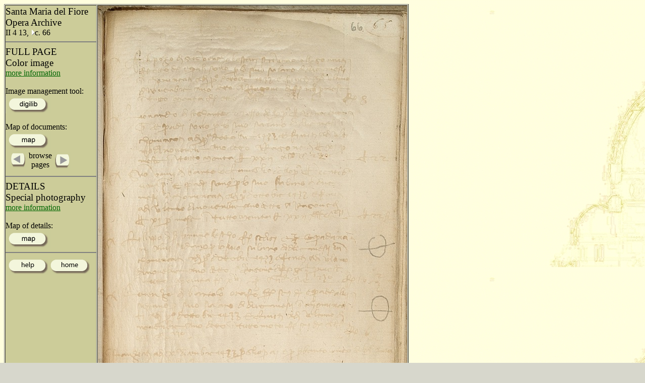

--- FILE ---
content_type: text/html
request_url: http://duomo.mpiwg-berlin.mpg.de/ENG/HTML/S027/C130/FULL1.HTM
body_size: 1479
content:
<!DOCTYPE HTML PUBLIC "-//W3C//DTD HTML 4.0 Transitional//EN"
  "http://www.w3.org/TR/REC-html40/loose.dtd">
<HTML>
<HEAD>
  <TITLE>OVERVIEW II 4 13 66</TITLE>
  <meta name="generator" content="Frontier 6.0 MacOS">
<!--  <link rel=stylesheet href="vlp.css" type="text/css"> -->
  <link rel="stylesheet" href="../../../../pagestyle.css" type="text/css">
  <SCRIPT LANGUAGE="javascript">
</SCRIPT>

</HEAD>
<body bgcolor="#d7d7cc"  background="../../../../images/back2.jpg" link="#006600" text="#000000">
	<TABLE  border="1" cellspacing="1" cellpadding="0">
		<TR>
			<TD WIDTH="180" ALIGN="left" VALIGN="top"   BGCOLOR="#CCCC99">
				<IMG SRC="../../../../images/space.gif" width="180" height="1">
				<big>Santa Maria del Fiore Opera Archive</big><BR>
				II 4 13, <A HREF="../../../AR/ARC3036S0.HTM"><img src="../../../../images/hierach.gif"  BORDER="0" alt="stair"></A>c. 66
				<hr align="center" noshade>
				<big>FULL PAGE</big>
				<BR>
				<big>Color image</big> 
				<br><a href="../../../../INFO_ENG/COLOR.HTM">more information</a>
				<br>
				<BR>
				Image management tool:<br>
				<A HREF="http://nausikaa2.mpiwg-berlin.mpg.de/digitallibrary_odd/digilib.jsp?experimental/Opera_ca1414-ca1436/pageimg/INTER/COLOR/II-4-13/066.tif"  target="test"><IMG SRC="../../../../images/button_digilib.gif"  border=0></a>
				<br><br>Map of documents:<BR>
				<A HREF="RMAP1.HTM"><IMG SRC="../../../../images/map.gif"  border=0></a><br>
					<table>
						<tr>
							<td  valign="middle">
								
								<IMG SRC="../../../../images/space.gif" width="2" height="1">
								<A HREF="../../../../ENG/HTML/S027/C129/FULL1.HTM" onMouseOver="document.images.left2.src='../../../../images/left_light_on.gif'" onMouseOut="document.images.left2.src='../../../../images/left_light.gif'">
    							<img name="left2" src="../../../../images/left_light.gif" onmouseout="this.src='images/left_light.gif'" onmouseover="this.src='images/left_light_on.gif'" alt="left" border=0></A>
								
							</td>
							<td  valign="middle" align="center">
								browse<br>pages
							</td>
							<td>
								
								<A HREF="../../../../ENG/HTML/S027/C131/FULL1.HTM" onMouseOver="document.images.right2.src='../../../../images/right_light_on.gif'" onMouseOut="document.images.right2.src='../../../../images/right_light.gif'">
   								<img name="right2" src="../../../../images/right_light.gif" onmouseout="this.src='images/right_light.gif'" onmouseover="this.src='images/right_light_on.gif'" alt="right" border=0></A>
								
							</td>
						</tr>
					</table>
				<hr align="center" noshade>
				
				<big>DETAILS</big>
				<BR>
				<big>Special  photography</big> 
				<br><a href="../../../../INFO/UV.HTM">more information</a>
				<BR>
				<BR>
				Map of details:<BR>
				<A HREF="DMAP1.HTM"><IMG SRC="../../../../images/map.gif" BORDER="0"></a><br>
				<hr align="center" noshade>
				
				
				<A HREF="../../../../INFO_ENG/Help.HTM" ><IMG SRC="../../../../images/ihelp.gif"  border=0></a>
				<A HREF="../../../../home_eng.HTML" ><IMG SRC="../../../../images/ihome.gif"  border=0></a>
			</TD>
			<TD>
			<div id="imagemap">
				<img  SRC="../../../../netimages/INTER/COLOR/II-4-13/066_scaled.jpg" width=614 height=1728>
            		<ul>

					
						
						 <!--pink -->
      						  <li class="detail_off"><a style="left:7px;top:6px;width:607px;height:439px;"href="T001/066_1_scaled.HTM">
             			     <div class="hidden_file">066_1_scaled.HTM</div></a></li>
						
						 <!--red -->
      						  <li class="detail_off"><a style="left:2px;top:308px;width:611px;height:430px;"href="T001/066_2_scaled.HTM">
             			     <div class="hidden_file">066_2_scaled.HTM</div></a></li>
						
						 <!--pink -->
      						  <li class="detail_off"><a style="left:1px;top:669px;width:613px;height:429px;"href="T001/066_3_scaled.HTM">
             			     <div class="hidden_file">066_3_scaled.HTM</div></a></li>
						
						 <!--red -->
      						  <li class="detail_off"><a style="left:1px;top:972px;width:612px;height:443px;"href="T001/066_4_scaled.HTM">
             			     <div class="hidden_file">066_4_scaled.HTM</div></a></li>
						
						 <!--pink -->
      						  <li class="detail_off"><a style="left:0px;top:1292px;width:612px;height:436px;"href="T001/066_5_scaled.HTM">
             			     <div class="hidden_file">066_5_scaled.HTM</div></a></li>
						
					
					
<!--
<param name="" value="5,65,602,142,,record">
          -->
          		  </ul>
        	  </div>

			</TD>
		</TR>
	</TABLE>
</body>
</HTML>
